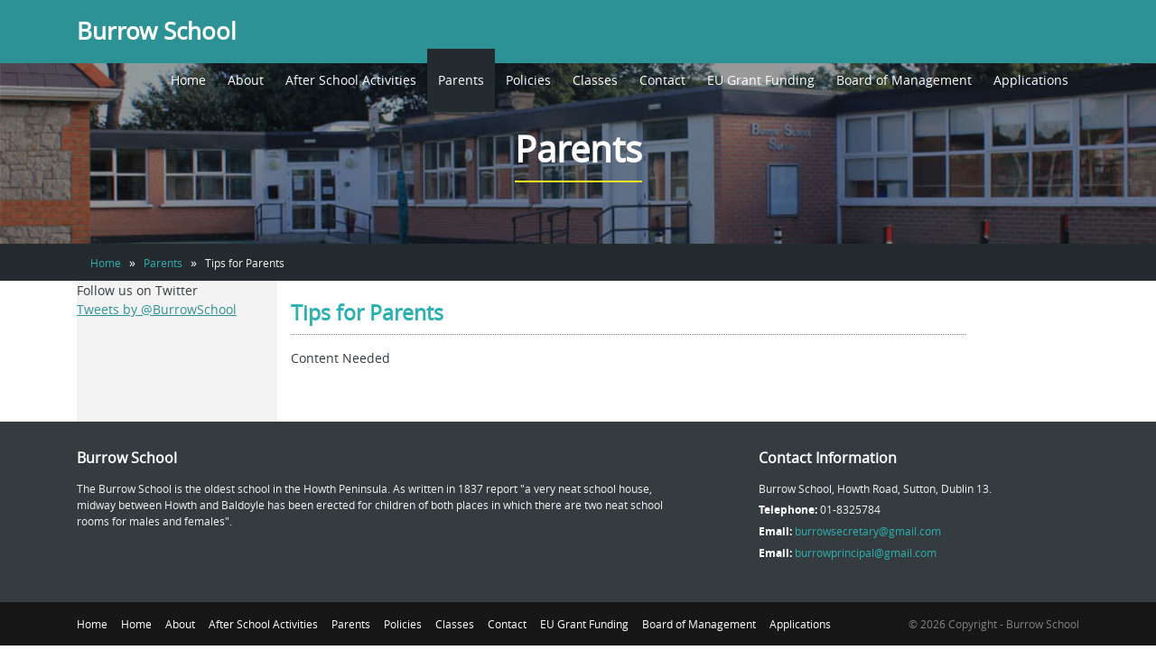

--- FILE ---
content_type: text/html; charset=UTF-8
request_url: http://burrowschool.ie/parents/tips-for-parents/
body_size: 5840
content:
<!doctype html>
<html lang="en-US" class="no-js">
    <head>
        <meta charset="utf-8">
        <meta http-equiv="X-UA-Compatible" content="IE=edge,chrome=1">
        
        
        <meta name="viewport" content="width=device-width, initial-scale=1">

		<link href="//www.google-analytics.com" rel="dns-prefetch">
        <link href="http://burrowschool.ie/wp-content/themes/burrow/favicon.ico" rel="shortcut icon">
        <link href="http://burrowschool.ie/wp-content/themes/burrow/apple-touch-icon.png" rel="apple-touch-icon-precomposed">
        <link rel="stylesheet" href="http://burrowschool.ie/wp-content/themes/burrow/assets/css/main.css">
        <meta name='robots' content='index, follow, max-image-preview:large, max-snippet:-1, max-video-preview:-1' />

	<!-- This site is optimized with the Yoast SEO plugin v21.9.1 - https://yoast.com/wordpress/plugins/seo/ -->
	<title>Tips for Parents - Burrow School</title>
	<link rel="canonical" href="https://burrowschool.ie/parents/tips-for-parents/" />
	<meta property="og:locale" content="en_US" />
	<meta property="og:type" content="article" />
	<meta property="og:title" content="Tips for Parents - Burrow School" />
	<meta property="og:description" content="Content Needed" />
	<meta property="og:url" content="https://burrowschool.ie/parents/tips-for-parents/" />
	<meta property="og:site_name" content="Burrow School" />
	<meta property="article:modified_time" content="2015-10-03T10:58:36+00:00" />
	<meta name="twitter:card" content="summary_large_image" />
	<script type="application/ld+json" class="yoast-schema-graph">{"@context":"https://schema.org","@graph":[{"@type":"WebPage","@id":"https://burrowschool.ie/parents/tips-for-parents/","url":"https://burrowschool.ie/parents/tips-for-parents/","name":"Tips for Parents - Burrow School","isPartOf":{"@id":"https://burrowschool.ie/#website"},"datePublished":"2015-10-03T10:57:35+00:00","dateModified":"2015-10-03T10:58:36+00:00","breadcrumb":{"@id":"https://burrowschool.ie/parents/tips-for-parents/#breadcrumb"},"inLanguage":"en-US","potentialAction":[{"@type":"ReadAction","target":["https://burrowschool.ie/parents/tips-for-parents/"]}]},{"@type":"BreadcrumbList","@id":"https://burrowschool.ie/parents/tips-for-parents/#breadcrumb","itemListElement":[{"@type":"ListItem","position":1,"name":"Home","item":"https://burrowschool.ie/"},{"@type":"ListItem","position":2,"name":"Parents","item":"https://burrowschool.ie/parents/"},{"@type":"ListItem","position":3,"name":"Tips for Parents"}]},{"@type":"WebSite","@id":"https://burrowschool.ie/#website","url":"https://burrowschool.ie/","name":"Burrow School","description":"Just another WordPress site","potentialAction":[{"@type":"SearchAction","target":{"@type":"EntryPoint","urlTemplate":"https://burrowschool.ie/?s={search_term_string}"},"query-input":"required name=search_term_string"}],"inLanguage":"en-US"}]}</script>
	<!-- / Yoast SEO plugin. -->


<link rel='dns-prefetch' href='//ajax.googleapis.com' />
<link rel='stylesheet' id='wp-block-library-css' href='http://burrowschool.ie/wp-includes/css/dist/block-library/style.min.css?ver=6.4.7' type='text/css' media='all' />
<style id='classic-theme-styles-inline-css' type='text/css'>
/*! This file is auto-generated */
.wp-block-button__link{color:#fff;background-color:#32373c;border-radius:9999px;box-shadow:none;text-decoration:none;padding:calc(.667em + 2px) calc(1.333em + 2px);font-size:1.125em}.wp-block-file__button{background:#32373c;color:#fff;text-decoration:none}
</style>
<style id='global-styles-inline-css' type='text/css'>
body{--wp--preset--color--black: #000000;--wp--preset--color--cyan-bluish-gray: #abb8c3;--wp--preset--color--white: #ffffff;--wp--preset--color--pale-pink: #f78da7;--wp--preset--color--vivid-red: #cf2e2e;--wp--preset--color--luminous-vivid-orange: #ff6900;--wp--preset--color--luminous-vivid-amber: #fcb900;--wp--preset--color--light-green-cyan: #7bdcb5;--wp--preset--color--vivid-green-cyan: #00d084;--wp--preset--color--pale-cyan-blue: #8ed1fc;--wp--preset--color--vivid-cyan-blue: #0693e3;--wp--preset--color--vivid-purple: #9b51e0;--wp--preset--gradient--vivid-cyan-blue-to-vivid-purple: linear-gradient(135deg,rgba(6,147,227,1) 0%,rgb(155,81,224) 100%);--wp--preset--gradient--light-green-cyan-to-vivid-green-cyan: linear-gradient(135deg,rgb(122,220,180) 0%,rgb(0,208,130) 100%);--wp--preset--gradient--luminous-vivid-amber-to-luminous-vivid-orange: linear-gradient(135deg,rgba(252,185,0,1) 0%,rgba(255,105,0,1) 100%);--wp--preset--gradient--luminous-vivid-orange-to-vivid-red: linear-gradient(135deg,rgba(255,105,0,1) 0%,rgb(207,46,46) 100%);--wp--preset--gradient--very-light-gray-to-cyan-bluish-gray: linear-gradient(135deg,rgb(238,238,238) 0%,rgb(169,184,195) 100%);--wp--preset--gradient--cool-to-warm-spectrum: linear-gradient(135deg,rgb(74,234,220) 0%,rgb(151,120,209) 20%,rgb(207,42,186) 40%,rgb(238,44,130) 60%,rgb(251,105,98) 80%,rgb(254,248,76) 100%);--wp--preset--gradient--blush-light-purple: linear-gradient(135deg,rgb(255,206,236) 0%,rgb(152,150,240) 100%);--wp--preset--gradient--blush-bordeaux: linear-gradient(135deg,rgb(254,205,165) 0%,rgb(254,45,45) 50%,rgb(107,0,62) 100%);--wp--preset--gradient--luminous-dusk: linear-gradient(135deg,rgb(255,203,112) 0%,rgb(199,81,192) 50%,rgb(65,88,208) 100%);--wp--preset--gradient--pale-ocean: linear-gradient(135deg,rgb(255,245,203) 0%,rgb(182,227,212) 50%,rgb(51,167,181) 100%);--wp--preset--gradient--electric-grass: linear-gradient(135deg,rgb(202,248,128) 0%,rgb(113,206,126) 100%);--wp--preset--gradient--midnight: linear-gradient(135deg,rgb(2,3,129) 0%,rgb(40,116,252) 100%);--wp--preset--font-size--small: 13px;--wp--preset--font-size--medium: 20px;--wp--preset--font-size--large: 36px;--wp--preset--font-size--x-large: 42px;--wp--preset--spacing--20: 0.44rem;--wp--preset--spacing--30: 0.67rem;--wp--preset--spacing--40: 1rem;--wp--preset--spacing--50: 1.5rem;--wp--preset--spacing--60: 2.25rem;--wp--preset--spacing--70: 3.38rem;--wp--preset--spacing--80: 5.06rem;--wp--preset--shadow--natural: 6px 6px 9px rgba(0, 0, 0, 0.2);--wp--preset--shadow--deep: 12px 12px 50px rgba(0, 0, 0, 0.4);--wp--preset--shadow--sharp: 6px 6px 0px rgba(0, 0, 0, 0.2);--wp--preset--shadow--outlined: 6px 6px 0px -3px rgba(255, 255, 255, 1), 6px 6px rgba(0, 0, 0, 1);--wp--preset--shadow--crisp: 6px 6px 0px rgba(0, 0, 0, 1);}:where(.is-layout-flex){gap: 0.5em;}:where(.is-layout-grid){gap: 0.5em;}body .is-layout-flow > .alignleft{float: left;margin-inline-start: 0;margin-inline-end: 2em;}body .is-layout-flow > .alignright{float: right;margin-inline-start: 2em;margin-inline-end: 0;}body .is-layout-flow > .aligncenter{margin-left: auto !important;margin-right: auto !important;}body .is-layout-constrained > .alignleft{float: left;margin-inline-start: 0;margin-inline-end: 2em;}body .is-layout-constrained > .alignright{float: right;margin-inline-start: 2em;margin-inline-end: 0;}body .is-layout-constrained > .aligncenter{margin-left: auto !important;margin-right: auto !important;}body .is-layout-constrained > :where(:not(.alignleft):not(.alignright):not(.alignfull)){max-width: var(--wp--style--global--content-size);margin-left: auto !important;margin-right: auto !important;}body .is-layout-constrained > .alignwide{max-width: var(--wp--style--global--wide-size);}body .is-layout-flex{display: flex;}body .is-layout-flex{flex-wrap: wrap;align-items: center;}body .is-layout-flex > *{margin: 0;}body .is-layout-grid{display: grid;}body .is-layout-grid > *{margin: 0;}:where(.wp-block-columns.is-layout-flex){gap: 2em;}:where(.wp-block-columns.is-layout-grid){gap: 2em;}:where(.wp-block-post-template.is-layout-flex){gap: 1.25em;}:where(.wp-block-post-template.is-layout-grid){gap: 1.25em;}.has-black-color{color: var(--wp--preset--color--black) !important;}.has-cyan-bluish-gray-color{color: var(--wp--preset--color--cyan-bluish-gray) !important;}.has-white-color{color: var(--wp--preset--color--white) !important;}.has-pale-pink-color{color: var(--wp--preset--color--pale-pink) !important;}.has-vivid-red-color{color: var(--wp--preset--color--vivid-red) !important;}.has-luminous-vivid-orange-color{color: var(--wp--preset--color--luminous-vivid-orange) !important;}.has-luminous-vivid-amber-color{color: var(--wp--preset--color--luminous-vivid-amber) !important;}.has-light-green-cyan-color{color: var(--wp--preset--color--light-green-cyan) !important;}.has-vivid-green-cyan-color{color: var(--wp--preset--color--vivid-green-cyan) !important;}.has-pale-cyan-blue-color{color: var(--wp--preset--color--pale-cyan-blue) !important;}.has-vivid-cyan-blue-color{color: var(--wp--preset--color--vivid-cyan-blue) !important;}.has-vivid-purple-color{color: var(--wp--preset--color--vivid-purple) !important;}.has-black-background-color{background-color: var(--wp--preset--color--black) !important;}.has-cyan-bluish-gray-background-color{background-color: var(--wp--preset--color--cyan-bluish-gray) !important;}.has-white-background-color{background-color: var(--wp--preset--color--white) !important;}.has-pale-pink-background-color{background-color: var(--wp--preset--color--pale-pink) !important;}.has-vivid-red-background-color{background-color: var(--wp--preset--color--vivid-red) !important;}.has-luminous-vivid-orange-background-color{background-color: var(--wp--preset--color--luminous-vivid-orange) !important;}.has-luminous-vivid-amber-background-color{background-color: var(--wp--preset--color--luminous-vivid-amber) !important;}.has-light-green-cyan-background-color{background-color: var(--wp--preset--color--light-green-cyan) !important;}.has-vivid-green-cyan-background-color{background-color: var(--wp--preset--color--vivid-green-cyan) !important;}.has-pale-cyan-blue-background-color{background-color: var(--wp--preset--color--pale-cyan-blue) !important;}.has-vivid-cyan-blue-background-color{background-color: var(--wp--preset--color--vivid-cyan-blue) !important;}.has-vivid-purple-background-color{background-color: var(--wp--preset--color--vivid-purple) !important;}.has-black-border-color{border-color: var(--wp--preset--color--black) !important;}.has-cyan-bluish-gray-border-color{border-color: var(--wp--preset--color--cyan-bluish-gray) !important;}.has-white-border-color{border-color: var(--wp--preset--color--white) !important;}.has-pale-pink-border-color{border-color: var(--wp--preset--color--pale-pink) !important;}.has-vivid-red-border-color{border-color: var(--wp--preset--color--vivid-red) !important;}.has-luminous-vivid-orange-border-color{border-color: var(--wp--preset--color--luminous-vivid-orange) !important;}.has-luminous-vivid-amber-border-color{border-color: var(--wp--preset--color--luminous-vivid-amber) !important;}.has-light-green-cyan-border-color{border-color: var(--wp--preset--color--light-green-cyan) !important;}.has-vivid-green-cyan-border-color{border-color: var(--wp--preset--color--vivid-green-cyan) !important;}.has-pale-cyan-blue-border-color{border-color: var(--wp--preset--color--pale-cyan-blue) !important;}.has-vivid-cyan-blue-border-color{border-color: var(--wp--preset--color--vivid-cyan-blue) !important;}.has-vivid-purple-border-color{border-color: var(--wp--preset--color--vivid-purple) !important;}.has-vivid-cyan-blue-to-vivid-purple-gradient-background{background: var(--wp--preset--gradient--vivid-cyan-blue-to-vivid-purple) !important;}.has-light-green-cyan-to-vivid-green-cyan-gradient-background{background: var(--wp--preset--gradient--light-green-cyan-to-vivid-green-cyan) !important;}.has-luminous-vivid-amber-to-luminous-vivid-orange-gradient-background{background: var(--wp--preset--gradient--luminous-vivid-amber-to-luminous-vivid-orange) !important;}.has-luminous-vivid-orange-to-vivid-red-gradient-background{background: var(--wp--preset--gradient--luminous-vivid-orange-to-vivid-red) !important;}.has-very-light-gray-to-cyan-bluish-gray-gradient-background{background: var(--wp--preset--gradient--very-light-gray-to-cyan-bluish-gray) !important;}.has-cool-to-warm-spectrum-gradient-background{background: var(--wp--preset--gradient--cool-to-warm-spectrum) !important;}.has-blush-light-purple-gradient-background{background: var(--wp--preset--gradient--blush-light-purple) !important;}.has-blush-bordeaux-gradient-background{background: var(--wp--preset--gradient--blush-bordeaux) !important;}.has-luminous-dusk-gradient-background{background: var(--wp--preset--gradient--luminous-dusk) !important;}.has-pale-ocean-gradient-background{background: var(--wp--preset--gradient--pale-ocean) !important;}.has-electric-grass-gradient-background{background: var(--wp--preset--gradient--electric-grass) !important;}.has-midnight-gradient-background{background: var(--wp--preset--gradient--midnight) !important;}.has-small-font-size{font-size: var(--wp--preset--font-size--small) !important;}.has-medium-font-size{font-size: var(--wp--preset--font-size--medium) !important;}.has-large-font-size{font-size: var(--wp--preset--font-size--large) !important;}.has-x-large-font-size{font-size: var(--wp--preset--font-size--x-large) !important;}
.wp-block-navigation a:where(:not(.wp-element-button)){color: inherit;}
:where(.wp-block-post-template.is-layout-flex){gap: 1.25em;}:where(.wp-block-post-template.is-layout-grid){gap: 1.25em;}
:where(.wp-block-columns.is-layout-flex){gap: 2em;}:where(.wp-block-columns.is-layout-grid){gap: 2em;}
.wp-block-pullquote{font-size: 1.5em;line-height: 1.6;}
</style>
<link rel='stylesheet' id='contact-form-7-css' href='http://burrowschool.ie/wp-content/plugins/contact-form-7/includes/css/styles.css?ver=4.3' type='text/css' media='all' />
<script type="text/javascript" src="http://ajax.googleapis.com/ajax/libs/jquery/1.11.2/jquery.min.js" id="jquery-js"></script>
<script type="text/javascript" src="http://burrowschool.ie/wp-content/themes/burrow/assets/js/min/main-min.js?ver=6.4.7" id="main-min.js-js"></script>
<link rel="https://api.w.org/" href="https://burrowschool.ie/wp-json/" /><link rel="alternate" type="application/json" href="https://burrowschool.ie/wp-json/wp/v2/pages/92" /><link rel="alternate" type="application/json+oembed" href="https://burrowschool.ie/wp-json/oembed/1.0/embed?url=https%3A%2F%2Fburrowschool.ie%2Fparents%2Ftips-for-parents%2F" />
<link rel="alternate" type="text/xml+oembed" href="https://burrowschool.ie/wp-json/oembed/1.0/embed?url=https%3A%2F%2Fburrowschool.ie%2Fparents%2Ftips-for-parents%2F&#038;format=xml" />
<link rel="icon" href="https://burrowschool.ie/wp-content/uploads/2024/02/Burrow-School-SUTTON_Outline-150x150.png" sizes="32x32" />
<link rel="icon" href="https://burrowschool.ie/wp-content/uploads/2024/02/Burrow-School-SUTTON_Outline-300x300.png" sizes="192x192" />
<link rel="apple-touch-icon" href="https://burrowschool.ie/wp-content/uploads/2024/02/Burrow-School-SUTTON_Outline-300x300.png" />
<meta name="msapplication-TileImage" content="https://burrowschool.ie/wp-content/uploads/2024/02/Burrow-School-SUTTON_Outline-300x300.png" />
        
       
       
    </head>
    <body class="page-template-default page page-id-92 page-child parent-pageid-42 do-etfw">

        <div class="wrapper">

            <header class="header"> 
        
   <div class="header-wrapper">
      <a href="https://burrowschool.ie" class="logo">Burrow School</a>
      <nav id="main-menu" role="navigation">
      <ul><li id="menu-item-1165" class="menu-item menu-item-type-custom menu-item-object-custom menu-item-1165"><a href="http://burrowschool.ie/">Home</a></li>
<li id="menu-item-1166" class="menu-item menu-item-type-post_type menu-item-object-page menu-item-has-children menu-item-1166"><a href="https://burrowschool.ie/about/">About</a>
<ul class="sub-menu">
	<li id="menu-item-1148" class="menu-item menu-item-type-post_type menu-item-object-page menu-item-1148"><a href="https://burrowschool.ie/about/staff/">Staff</a></li>
</ul>
</li>
<li id="menu-item-1135" class="menu-item menu-item-type-post_type menu-item-object-page menu-item-1135"><a href="https://burrowschool.ie/afterschoolactivities/">After School Activities</a></li>
<li id="menu-item-1138" class="menu-item menu-item-type-post_type menu-item-object-page current-page-ancestor current-menu-ancestor current-menu-parent current-page-parent current_page_parent current_page_ancestor menu-item-has-children menu-item-1138"><a href="https://burrowschool.ie/parents/">Parents</a>
<ul class="sub-menu">
	<li id="menu-item-1139" class="menu-item menu-item-type-post_type menu-item-object-page menu-item-1139"><a href="https://burrowschool.ie/parents/educational-apps-and-websites/">Educational apps &#038; websites</a></li>
	<li id="menu-item-1140" class="menu-item menu-item-type-post_type menu-item-object-page current-menu-item page_item page-item-92 current_page_item menu-item-1140"><a href="https://burrowschool.ie/parents/tips-for-parents/" aria-current="page">Tips for Parents</a></li>
	<li id="menu-item-1141" class="menu-item menu-item-type-post_type menu-item-object-page menu-item-1141"><a href="https://burrowschool.ie/parents/parents-association/">Parent&#8217;s Association</a></li>
	<li id="menu-item-1142" class="menu-item menu-item-type-post_type menu-item-object-page menu-item-1142"><a href="https://burrowschool.ie/parents/calendar/">Calendar 2025/2026</a></li>
	<li id="menu-item-1143" class="menu-item menu-item-type-post_type menu-item-object-page menu-item-1143"><a href="https://burrowschool.ie/parents/forms/">Forms</a></li>
</ul>
</li>
<li id="menu-item-1137" class="menu-item menu-item-type-post_type menu-item-object-page menu-item-1137"><a href="https://burrowschool.ie/policies/">Policies</a></li>
<li id="menu-item-1176" class="menu-item menu-item-type-post_type menu-item-object-page menu-item-has-children menu-item-1176"><a href="https://burrowschool.ie/classes/">Classes</a>
<ul class="sub-menu">
	<li id="menu-item-1177" class="menu-item menu-item-type-post_type menu-item-object-page menu-item-has-children menu-item-1177"><a href="https://burrowschool.ie/sixth-class/">Sixth Class</a>
	<ul class="sub-menu">
		<li id="menu-item-1178" class="menu-item menu-item-type-post_type menu-item-object-page menu-item-1178"><a href="https://burrowschool.ie/?page_id=195">Book List</a></li>
	</ul>
</li>
	<li id="menu-item-1179" class="menu-item menu-item-type-post_type menu-item-object-page menu-item-has-children menu-item-1179"><a href="https://burrowschool.ie/classes/fifth-class/">Fifth Class</a>
	<ul class="sub-menu">
		<li id="menu-item-1180" class="menu-item menu-item-type-post_type menu-item-object-page menu-item-1180"><a href="https://burrowschool.ie/?page_id=191">Book List</a></li>
	</ul>
</li>
	<li id="menu-item-1181" class="menu-item menu-item-type-post_type menu-item-object-page menu-item-has-children menu-item-1181"><a href="https://burrowschool.ie/fourth-class/">Fourth Class</a>
	<ul class="sub-menu">
		<li id="menu-item-1182" class="menu-item menu-item-type-post_type menu-item-object-page menu-item-1182"><a href="https://burrowschool.ie/?page_id=187">Book List</a></li>
	</ul>
</li>
	<li id="menu-item-1183" class="menu-item menu-item-type-post_type menu-item-object-page menu-item-has-children menu-item-1183"><a href="https://burrowschool.ie/third-class/">Third Class</a>
	<ul class="sub-menu">
		<li id="menu-item-1184" class="menu-item menu-item-type-post_type menu-item-object-page menu-item-1184"><a href="https://burrowschool.ie/?page_id=181">Book List</a></li>
	</ul>
</li>
	<li id="menu-item-1185" class="menu-item menu-item-type-post_type menu-item-object-page menu-item-has-children menu-item-1185"><a href="https://burrowschool.ie/second-class/">Second Class</a>
	<ul class="sub-menu">
		<li id="menu-item-1186" class="menu-item menu-item-type-post_type menu-item-object-page menu-item-1186"><a href="https://burrowschool.ie/?page_id=178">Book List</a></li>
	</ul>
</li>
	<li id="menu-item-1187" class="menu-item menu-item-type-post_type menu-item-object-page menu-item-has-children menu-item-1187"><a href="https://burrowschool.ie/first-class/">First Class</a>
	<ul class="sub-menu">
		<li id="menu-item-1188" class="menu-item menu-item-type-post_type menu-item-object-page menu-item-1188"><a href="https://burrowschool.ie/?page_id=171">Book List</a></li>
	</ul>
</li>
	<li id="menu-item-1189" class="menu-item menu-item-type-post_type menu-item-object-page menu-item-has-children menu-item-1189"><a href="https://burrowschool.ie/senior-infants/">Senior Infants</a>
	<ul class="sub-menu">
		<li id="menu-item-1190" class="menu-item menu-item-type-post_type menu-item-object-page menu-item-1190"><a href="https://burrowschool.ie/?page_id=167">Book List</a></li>
	</ul>
</li>
	<li id="menu-item-1191" class="menu-item menu-item-type-post_type menu-item-object-page menu-item-has-children menu-item-1191"><a href="https://burrowschool.ie/junior-infants/">Junior Infants</a>
	<ul class="sub-menu">
		<li id="menu-item-1192" class="menu-item menu-item-type-post_type menu-item-object-page menu-item-1192"><a href="https://burrowschool.ie/?page_id=160">Book List</a></li>
	</ul>
</li>
</ul>
</li>
<li id="menu-item-1175" class="menu-item menu-item-type-post_type menu-item-object-page menu-item-1175"><a href="https://burrowschool.ie/contact/">Contact</a></li>
<li id="menu-item-4273" class="menu-item menu-item-type-post_type menu-item-object-page menu-item-4273"><a href="https://burrowschool.ie/eu-grant-funding/">EU Grant Funding</a></li>
<li id="menu-item-1302" class="menu-item menu-item-type-post_type menu-item-object-page menu-item-1302"><a href="https://burrowschool.ie/the-board-of-management/">Board of Management</a></li>
<li id="menu-item-2492" class="menu-item menu-item-type-post_type menu-item-object-page menu-item-2492"><a href="https://burrowschool.ie/applications/">Applications</a></li>
</ul>      
      </nav>
      <a href="" class="menu-btn">MENU</a>
   </div>
    
</header>
<header class="page-header-school">
	<h1 class="page-header-title">Parents</h1>
</header>

<div class="breadcrumbs"><div class="wrapper"><span><span><a href="https://burrowschool.ie/">Home</a></span> <span class="breadcrumb-arrow">»</span> <span><a href="https://burrowschool.ie/parents/">Parents</a></span> <span class="breadcrumb-arrow">»</span> <span class="breadcrumb_last" aria-current="page">Tips for Parents</span></span></div></div>
<section class="main-content-wrapper">
	<article class="main-content equalize">
		<h2 class="main-content-title">Tips for Parents</h2>
		<!-- <table class="data responsive">
	        <tr>
	            <th>Entry Header 1</th>
	            <th>Entry Header 2</th>
	            <th>Entry Header 3</th>
	            <th>Entry Header 4</th>
	        </tr>
	        <tr>
	            <td>Entry First Line 1</td>
	            <td>Entry First Line 2</td>
	            <td>Entry First Line 3</td>
	            <td>Entry First Line 4</td>
	        </tr>
	        <tr>
	            <td>Entry Line 1</td>
	            <td>Entry Line 2</td>
	            <td>Entry Line 3</td>
	            <td>Entry Line 4</td>
	        </tr>
	        <tr>
	            <td>Entry Last Line 1</td>
	            <td>Entry Last Line 2</td>
	            <td>Entry Last Line 3</td>
	            <td>Entry Last Line 4</td>
	        </tr>
	    </table> -->
		<p>Content Needed</p>
	</article>
	<aside class="sidebar equalize">

					Follow us on Twitter		
		<a class="twitter-timeline" data-height="400" data-tweet-limit="5" data-theme="light" data-link-color="#3b94d9" data-border-color="#f5f5f5" href="https://twitter.com/BurrowSchool">Tweets by @BurrowSchool</a>

</aside></section>



			<footer class="footer" role="contentinfo">

				<div class="footer-wrapper">

					<div class="footer-info">
						<h4>Burrow School</h4>
						<p>The Burrow School is the oldest school in the Howth Peninsula.  As written in 1837 report "a very neat school house, midway between Howth and Baldoyle has been erected for children of both places in which there are two neat school rooms for males and females".</p>
					</div>
					
					<div class="footer-contact">
						<h4>Contact Information</h4> 
						<p>Burrow School, Howth Road, Sutton, Dublin 13.</p>
						<p><span class="footer-title">Telephone:</span> 01-8325784</p>
						<p><span class="footer-title">Email:</span>  <a href="&#98;&#117;rrow&#115;ecr&#101;t&#97;r&#121;&#64;&#103;&#109;ai&#108;&#46;&#99;om">b&#117;rrows&#101;&#99;r&#101;t&#97;&#114;&#121;&#64;&#103;m&#97;i&#108;&#46;&#99;o&#109;</a></p>
						<p><span class="footer-title">Email:</span>  <a href="bu&#114;ro&#119;prin&#99;ip&#97;&#108;&#64;gm&#97;il&#46;&#99;o&#109;">&#98;ur&#114;ow&#112;r&#105;&#110;&#99;&#105;pa&#108;&#64;&#103;&#109;&#97;il&#46;c&#111;m</a></p>
					</div>


					
				</div>
				<div class="footer-btm">
					<div class="footer-btm-wrapper">
						<ul class="footer-menu">
							<li><a href="https://burrowschool.ie">Home</a></li>
							<li class="menu-item menu-item-type-custom menu-item-object-custom menu-item-1165"><a href="http://burrowschool.ie/">Home</a></li>
<li class="menu-item menu-item-type-post_type menu-item-object-page menu-item-has-children menu-item-1166"><a href="https://burrowschool.ie/about/">About</a>
<ul class="sub-menu">
	<li class="menu-item menu-item-type-post_type menu-item-object-page menu-item-1148"><a href="https://burrowschool.ie/about/staff/">Staff</a></li>
</ul>
</li>
<li class="menu-item menu-item-type-post_type menu-item-object-page menu-item-1135"><a href="https://burrowschool.ie/afterschoolactivities/">After School Activities</a></li>
<li class="menu-item menu-item-type-post_type menu-item-object-page current-page-ancestor current-menu-ancestor current-menu-parent current-page-parent current_page_parent current_page_ancestor menu-item-has-children menu-item-1138"><a href="https://burrowschool.ie/parents/">Parents</a>
<ul class="sub-menu">
	<li class="menu-item menu-item-type-post_type menu-item-object-page menu-item-1139"><a href="https://burrowschool.ie/parents/educational-apps-and-websites/">Educational apps &#038; websites</a></li>
	<li class="menu-item menu-item-type-post_type menu-item-object-page current-menu-item page_item page-item-92 current_page_item menu-item-1140"><a href="https://burrowschool.ie/parents/tips-for-parents/" aria-current="page">Tips for Parents</a></li>
	<li class="menu-item menu-item-type-post_type menu-item-object-page menu-item-1141"><a href="https://burrowschool.ie/parents/parents-association/">Parent&#8217;s Association</a></li>
	<li class="menu-item menu-item-type-post_type menu-item-object-page menu-item-1142"><a href="https://burrowschool.ie/parents/calendar/">Calendar 2025/2026</a></li>
	<li class="menu-item menu-item-type-post_type menu-item-object-page menu-item-1143"><a href="https://burrowschool.ie/parents/forms/">Forms</a></li>
</ul>
</li>
<li class="menu-item menu-item-type-post_type menu-item-object-page menu-item-1137"><a href="https://burrowschool.ie/policies/">Policies</a></li>
<li class="menu-item menu-item-type-post_type menu-item-object-page menu-item-has-children menu-item-1176"><a href="https://burrowschool.ie/classes/">Classes</a>
<ul class="sub-menu">
	<li class="menu-item menu-item-type-post_type menu-item-object-page menu-item-has-children menu-item-1177"><a href="https://burrowschool.ie/sixth-class/">Sixth Class</a>
	<ul class="sub-menu">
		<li class="menu-item menu-item-type-post_type menu-item-object-page menu-item-1178"><a href="https://burrowschool.ie/?page_id=195">Book List</a></li>
	</ul>
</li>
	<li class="menu-item menu-item-type-post_type menu-item-object-page menu-item-has-children menu-item-1179"><a href="https://burrowschool.ie/classes/fifth-class/">Fifth Class</a>
	<ul class="sub-menu">
		<li class="menu-item menu-item-type-post_type menu-item-object-page menu-item-1180"><a href="https://burrowschool.ie/?page_id=191">Book List</a></li>
	</ul>
</li>
	<li class="menu-item menu-item-type-post_type menu-item-object-page menu-item-has-children menu-item-1181"><a href="https://burrowschool.ie/fourth-class/">Fourth Class</a>
	<ul class="sub-menu">
		<li class="menu-item menu-item-type-post_type menu-item-object-page menu-item-1182"><a href="https://burrowschool.ie/?page_id=187">Book List</a></li>
	</ul>
</li>
	<li class="menu-item menu-item-type-post_type menu-item-object-page menu-item-has-children menu-item-1183"><a href="https://burrowschool.ie/third-class/">Third Class</a>
	<ul class="sub-menu">
		<li class="menu-item menu-item-type-post_type menu-item-object-page menu-item-1184"><a href="https://burrowschool.ie/?page_id=181">Book List</a></li>
	</ul>
</li>
	<li class="menu-item menu-item-type-post_type menu-item-object-page menu-item-has-children menu-item-1185"><a href="https://burrowschool.ie/second-class/">Second Class</a>
	<ul class="sub-menu">
		<li class="menu-item menu-item-type-post_type menu-item-object-page menu-item-1186"><a href="https://burrowschool.ie/?page_id=178">Book List</a></li>
	</ul>
</li>
	<li class="menu-item menu-item-type-post_type menu-item-object-page menu-item-has-children menu-item-1187"><a href="https://burrowschool.ie/first-class/">First Class</a>
	<ul class="sub-menu">
		<li class="menu-item menu-item-type-post_type menu-item-object-page menu-item-1188"><a href="https://burrowschool.ie/?page_id=171">Book List</a></li>
	</ul>
</li>
	<li class="menu-item menu-item-type-post_type menu-item-object-page menu-item-has-children menu-item-1189"><a href="https://burrowschool.ie/senior-infants/">Senior Infants</a>
	<ul class="sub-menu">
		<li class="menu-item menu-item-type-post_type menu-item-object-page menu-item-1190"><a href="https://burrowschool.ie/?page_id=167">Book List</a></li>
	</ul>
</li>
	<li class="menu-item menu-item-type-post_type menu-item-object-page menu-item-has-children menu-item-1191"><a href="https://burrowschool.ie/junior-infants/">Junior Infants</a>
	<ul class="sub-menu">
		<li class="menu-item menu-item-type-post_type menu-item-object-page menu-item-1192"><a href="https://burrowschool.ie/?page_id=160">Book List</a></li>
	</ul>
</li>
</ul>
</li>
<li class="menu-item menu-item-type-post_type menu-item-object-page menu-item-1175"><a href="https://burrowschool.ie/contact/">Contact</a></li>
<li class="menu-item menu-item-type-post_type menu-item-object-page menu-item-4273"><a href="https://burrowschool.ie/eu-grant-funding/">EU Grant Funding</a></li>
<li class="menu-item menu-item-type-post_type menu-item-object-page menu-item-1302"><a href="https://burrowschool.ie/the-board-of-management/">Board of Management</a></li>
<li class="menu-item menu-item-type-post_type menu-item-object-page menu-item-2492"><a href="https://burrowschool.ie/applications/">Applications</a></li>
      
						</ul>
						<span class="footer-copyright">&copy; 2026 Copyright - Burrow School</span>
					</div>
				</div>


			</footer>

		</div>
		<!-- /wrapper -->

		<!-- ============= OUTDATED BROWSER ============= -->
        <div id="outdated"></div>

		<script type="text/javascript" src="http://burrowschool.ie/wp-content/plugins/contact-form-7/includes/js/jquery.form.min.js?ver=3.51.0-2014.06.20" id="jquery-form-js"></script>
<script type="text/javascript" id="contact-form-7-js-extra">
/* <![CDATA[ */
var _wpcf7 = {"loaderUrl":"http:\/\/burrowschool.ie\/wp-content\/plugins\/contact-form-7\/images\/ajax-loader.gif","sending":"Sending ..."};
/* ]]> */
</script>
<script type="text/javascript" src="http://burrowschool.ie/wp-content/plugins/contact-form-7/includes/js/scripts.js?ver=4.3" id="contact-form-7-js"></script>
<script type="text/javascript" src="http://burrowschool.ie/wp-content/plugins/easy-twitter-feed-widget/js/twitter-widgets.js?ver=1.0" id="do-etfw-twitter-widgets-js"></script>

		<!-- Google Analytics: change UA-XXXXX-X to be your site's ID. -->
        <script>
            (function(b,o,i,l,e,r){b.GoogleAnalyticsObject=l;b[l]||(b[l]=
            function(){(b[l].q=b[l].q||[]).push(arguments)});b[l].l=+new Date;
            e=o.createElement(i);r=o.getElementsByTagName(i)[0];
            e.src='//www.google-analytics.com/analytics.js';
            r.parentNode.insertBefore(e,r)}(window,document,'script','ga'));
            ga('create','UA-XXXXX-X','auto');ga('send','pageview');
        </script>
    </body>
</html>


--- FILE ---
content_type: text/css
request_url: http://burrowschool.ie/wp-content/themes/burrow/assets/css/main.css
body_size: 8084
content:
/*! normalize.css v3.0.2 | MIT License | git.io/normalize */html{font-family:sans-serif;-ms-text-size-adjust:100%;-webkit-text-size-adjust:100%}body{margin:0}article,aside,details,figcaption,figure,footer,header,hgroup,main,menu,nav,section,summary{display:block}audio,canvas,progress,video{display:inline-block;vertical-align:baseline}audio:not([controls]){display:none;height:0}[hidden],template{display:none}a{background-color:transparent}a:active,a:hover{outline:0}abbr[title]{border-bottom:1px dotted}b,strong{font-weight:bold}dfn{font-style:italic}h1{font-size:2em;margin:0.67em 0}mark{background:#ff0;color:#000}small{font-size:80%}sub,sup{font-size:75%;line-height:0;position:relative;vertical-align:baseline}sup{top:-0.5em}sub{bottom:-0.25em}img{border:0}svg:not(:root){overflow:hidden}figure{margin:1em 40px}hr{box-sizing:content-box;height:0}pre{overflow:auto}code,kbd,pre,samp{font-family:monospace, monospace;font-size:1em}button,input,optgroup,select,textarea{color:inherit;font:inherit;margin:0}button{overflow:visible}button,select{text-transform:none}button,html input[type="button"],input[type="reset"],input[type="submit"]{-webkit-appearance:button;cursor:pointer}button[disabled],html input[disabled]{cursor:default}button::-moz-focus-inner,input::-moz-focus-inner{border:0;padding:0}input{line-height:normal}input[type="checkbox"],input[type="radio"]{box-sizing:border-box;padding:0}input[type="number"]::-webkit-inner-spin-button,input[type="number"]::-webkit-outer-spin-button{height:auto}input[type="search"]{-webkit-appearance:textfield;box-sizing:content-box}input[type="search"]::-webkit-search-cancel-button,input[type="search"]::-webkit-search-decoration{-webkit-appearance:none}fieldset{border:1px solid #c0c0c0;margin:0 2px;padding:0.35em 0.625em 0.75em}legend{border:0;padding:0}textarea{overflow:auto}optgroup{font-weight:bold}table{border-collapse:collapse;border-spacing:0}td,th{padding:0}html{box-sizing:border-box}*,*:before,*:after{box-sizing:inherit}::-moz-selection{background:#b3d4fc;text-shadow:none}::selection{background:#2c9295;text-shadow:none}audio,canvas,iframe,img,svg,video{vertical-align:middle}.browserupgrade{margin:0.2em 0;background:#ccc;color:#000;padding:0.2em 0}img,picture{margin:0;max-width:100%}img{vertical-align:middle;border:0;-ms-interpolation-mode:bicubic;image-rendering:optimizeQuality}@font-face{font-family:open_sansregular;font-style:normal;font-weight:400;src:url("../fonts/opensans-regular-webfont.eot?#iefix") format("embedded-opentype"),url("../fonts/opensans-regular-webfont.woff2") format("woff2"),url("../fonts/opensans-regular-webfont.woff") format("woff"),url("../fonts/opensans-regular-webfont.ttf") format("truetype"),url("../fonts/opensans-regular-webfont.svg#open_sansregular") format("svg")}@font-face{font-family:open_sansbold;font-style:normal;font-weight:700;src:url("../fonts/opensans-bold-webfont.eot?#iefix") format("embedded-opentype"),url("../fonts/opensans-bold-webfont.woff2") format("woff2"),url("../fonts/opensans-bold-webfont.woff") format("woff"),url("../fonts/opensans-bold-webfont.ttf") format("truetype"),url("../fonts/opensans-bold-webfont.svg#open_sansbold") format("svg")}@font-face{font-family:open_sansitalic;font-style:italic;font-weight:700;src:url("../fonts/opensans-italic-webfont.eot?#iefix") format("embedded-opentype"),url("../fonts/opensans-italic-webfont.woff2") format("woff2"),url("../fonts/opensans-italic-webfont.woff") format("woff"),url("../fonts/opensans-italic-webfont.ttf") format("truetype"),url("../fonts/opensans-italic-webfont.svg#open_sansitalic") format("svg")}.open-sans-regular,body,input,label,select,textarea,input[type="color"],input[type="date"],input[type="datetime"],input[type="datetime-local"],input[type="email"],input[type="month"],input[type="number"],input[type="password"],input[type="search"],input[type="tel"],input[type="text"],input[type="time"],input[type="url"],input[type="week"],select[multiple=multiple],.sidebar .menu .sub-menu li a,.sidebar .menu .sub-menu .menu-item .sub-menu a{font-family:"open_sansregular","HelveticaNeue-Light","Helvetica Neue Light","Helvetica Neue",Helvetica,Arial,"Lucida Grande",sans-serif;font-weight:400;font-style:normal}.open-sans-italic,em{font-family:"open_sansitalic","HelveticaNeue-Light","Helvetica Neue Light","Helvetica Neue",Helvetica,Arial,"Lucida Grande",sans-serif;font-weight:400;font-style:italic}.open-sans-bold,strong,p.bold,.btn-standard,.btn-trans-white,.btn-standard-black,.contact-form input[type="submit"],.pagination .page-numbers a,.pagination .page-numbers .current,.footer-title,.sidebar .menu .current-menu-item a,.sidebar .menu .current-page-ancestor a,.sidebar .menu .current-menu-ancestor a,.sidebar .menu .sub-menu .current-menu-item a,.sidebar .menu .sub-menu .current-menu-parent a,.sidebar .menu .sub-menu .menu-item.current-menu-ancestor a,.sidebar .menu .sub-menu .current-cat a,.sidebar .menu .sub-menu .menu-item .sub-menu .current-menu-item a,.map-directions,.gallery-item-title{font-family:"open_sansbold","HelveticaNeue-Light","Helvetica Neue Light","Helvetica Neue",Helvetica,Arial,"Lucida Grande",sans-serif;font-weight:700;font-style:normal}html{font-size:62.5%}body{-webkit-font-feature-settings:"kern","liga","frac","pnum";-moz-font-feature-settings:"kern","liga","frac","pnum";-ms-font-feature-settings:"kern","liga","frac","pnum";font-feature-settings:"kern","liga","frac","pnum";-webkit-font-smoothing:antialiased;background-color:#fff;color:#353c40;font-size:14px;font-size:1.4rem;line-height:1.5}h1,h2,h3,h4,h5,h6{line-height:1.25}h1{font-size:37px;font-size:3.7rem}h2{font-size:23px;font-size:2.3rem}h3{font-size:18px;font-size:1.8rem}h4{font-size:16px;font-size:1.6rem}h5{font-size:16px;font-size:1.6rem}h6{font-size:14px;font-size:1.4rem}p{margin:0 0 0.75rem;margin-bottom:10px}a{color:#2c9295;text-decoration:underline}a:hover{color:#1b585a}a:active,a:focus{color:#1b585a;outline:none}hr{display:block;height:1px;border:none;border-top:1px solid #e8e8e8;margin:25px 0px 20px;padding:0}blockquote{border-left:2px solid #e8e8e8;color:#58636a;margin:1.5rem 0;padding-left:0.75rem}cite{color:#6f7d86;font-style:italic}cite:before{content:"\2014 \00A0"}fieldset{background:#fff;border:1px solid #e8e8e8;margin:0 0 0.75rem 0;padding:1.5rem}input,label,select{display:block;font-size:14px;font-size:1.4rem}label{font-weight:bold;margin-bottom:0.375rem}label.required:after{content:"*"}label abbr{display:none}textarea,input[type="color"],input[type="date"],input[type="datetime"],input[type="datetime-local"],input[type="email"],input[type="month"],input[type="number"],input[type="password"],input[type="search"],input[type="tel"],input[type="text"],input[type="time"],input[type="url"],input[type="week"],textarea,select[multiple=multiple]{-webkit-transition:border-color;transition:border-color;background-color:white;border-radius:3px;border:1px solid #e8e8e8;box-shadow:inset 0 1px 3px rgba(0,0,0,0.06);font-size:14px;font-size:1.4rem;margin-bottom:0.75rem;padding:0.5rem 0.5rem;width:100%}textarea:hover,input[type="color"]:hover,input[type="date"]:hover,input[type="datetime"]:hover,input[type="datetime-local"]:hover,input[type="email"]:hover,input[type="month"]:hover,input[type="number"]:hover,input[type="password"]:hover,input[type="search"]:hover,input[type="tel"]:hover,input[type="text"]:hover,input[type="time"]:hover,input[type="url"]:hover,input[type="week"]:hover,textarea:hover,select[multiple=multiple]:hover{border-color:#cfcfcf}textarea{resize:vertical}input[type="search"]{-webkit-appearance:none;-moz-appearance:none;-ms-appearance:none;-o-appearance:none;appearance:none}input[type="checkbox"],input[type="radio"]{display:inline;margin-right:0.375rem}input[type="file"]{padding-bottom:0.75rem;width:100%}select{margin-bottom:1.5rem;max-width:100%;width:auto}.validation_error{background-color:#c92222;color:white;text-align:center;padding:15px 5px}.validation_message{color:#c92222;margin-bottom:10px}.contact-form input[type="submit"]{border:none;margin:0px auto;width:160px}.contact-form input{margin-bottom:15px}table{-webkit-font-feature-settings:"kern","liga","tnum";-moz-font-feature-settings:"kern","liga","tnum";-ms-font-feature-settings:"kern","liga","tnum";font-feature-settings:"kern","liga","tnum";border-collapse:collapse;margin:0.75rem 0;table-layout:fixed;width:100%}th{border-bottom:1px solid #c2c2c2;font-weight:bold;padding:0.75rem 0;text-align:left}td{border-bottom:1px solid #e8e8e8;padding:0.75rem 0}tr,td,th{vertical-align:middle}table th{font-weight:bold}table td,table th{padding:9px 10px;text-align:left}@media only screen and (max-width: 767px){table.responsive{margin-bottom:0}.pinned{position:absolute;left:0;top:0;background:#fff;width:35%;overflow:hidden;overflow-x:scroll;border-right:1px solid #ccc;border-left:1px solid #ccc}.pinned table{border-right:none;border-left:none;width:100%}.pinned table th,.pinned table td{white-space:nowrap}.pinned td:last-child{border-bottom:0}div.table-wrapper{position:relative;margin-bottom:20px;overflow:hidden;border-right:1px solid #ccc;border-top:1px solid #ccc}div.table-wrapper div.scrollable table{margin-left:35%}div.table-wrapper div.scrollable{overflow:scroll;overflow-y:hidden}table.responsive td,table.responsive th{position:relative;white-space:nowrap;overflow:hidden}table.responsive th:first-child,table.responsive td:first-child,table.responsive td:first-child,table.responsive.pinned td{display:none}}.hidden{display:none !important;visibility:hidden}.visuallyhidden,.contact-form label{border:0;clip:rect(0 0 0 0);height:1px;margin:-1px;overflow:hidden;padding:0;position:absolute;width:1px}.visuallyhidden.focusable:active,.contact-form label.focusable:active,.visuallyhidden.focusable:focus,.contact-form label.focusable:focus{clip:auto;height:auto;margin:0;overflow:visible;position:static;width:auto}.invisible{visibility:hidden}.clearfix:before,.clearfix:after{content:" ";display:table}.clearfix:after{clear:both}@media print{*,*:before,*:after{background:transparent !important;color:#000 !important;box-shadow:none !important;text-shadow:none !important}a,a:visited{text-decoration:underline}a[href]:after{content:" (" attr(href) ")"}abbr[title]:after{content:" (" attr(title) ")"}a[href^="#"]:after,a[href^="javascript:"]:after{content:""}pre,blockquote{border:1px solid #999;page-break-inside:avoid}thead{display:table-header-group}tr,img{page-break-inside:avoid}img{max-width:100% !important}p,h2,h3{orphans:3;widows:3}h2,h3{page-break-after:avoid}}.btn-standard,.btn-trans-white,.btn-standard-black,.contact-form input[type="submit"],.pagination .page-numbers a,.pagination .page-numbers .current{color:white;background-color:#2c9295;display:block;text-align:center;padding:12px 20px;line-height:1;border-radius:4px;text-decoration:none;-webkit-transition:background-color 0.2s ease-in-out;transition:background-color 0.2s ease-in-out}.btn-standard:hover,.btn-trans-white:hover,.btn-standard-black:hover,.contact-form input[type="submit"]:hover,.pagination .page-numbers a:hover,.pagination .page-numbers .current:hover{background-color:#2cb0b1;color:white}.btn-trans-white{background:transparent;color:white;border:1px solid #f3f3f3;padding:11px 20px}.btn-trans-white:hover{color:black;background:white}.btn-standard-black,.contact-form input[type="submit"],.pagination .page-numbers a{background-color:black}.btn-center{width:200px;margin:0px auto}.gallery-slider{margin-top:20px}.gallery-slider .slick-slide{border:6px solid #12191e}.header{background-color:#2c9295}.header-wrapper{*zoom:1;width:auto;max-width:1140px;float:none;display:block;margin-right:auto;margin-left:auto;padding-left:15px;padding-right:15px;height:70px}.header-wrapper:before,.header-wrapper:after{content:'';display:table}.header-wrapper:after{clear:both}#main-menu{float:right}#main-menu ul{*zoom:1;list-style:none;margin:0px;padding:0px}#main-menu ul:before,#main-menu ul:after{content:'';display:table}#main-menu ul:after{clear:both}#main-menu ul li{float:left;position:relative}#main-menu ul li:hover{background-color:#2cb0b1}#main-menu ul li:hover .sub-menu{display:block}#main-menu ul li:hover .sub-menu li .sub-menu{display:none}#main-menu ul a{color:white;text-align:center;display:block;padding:24px 12px 0px 12px;height:70px;-webkit-transition:background-color 0.2s ease-in-out;transition:background-color 0.2s ease-in-out;text-decoration:none}#main-menu ul .current-menu-item,#main-menu ul .current-page-ancestor,#main-menu ul .current-menu-parent{background-color:#242b2f}#main-menu ul .current-menu-item:hover,#main-menu ul .current-page-ancestor:hover,#main-menu ul .current-menu-parent:hover{background-color:#242b2f}#main-menu .sub-menu{display:none;position:absolute;top:70px;left:0px;z-index:1;width:200px;background-color:#2cb0b1}#main-menu .sub-menu li{float:none;display:block}#main-menu .sub-menu a{padding:10px 15px;height:auto;text-align:left}#main-menu .sub-menu a:hover{background-color:#242b2f;color:white}#main-menu .sub-menu li .sub-menu{display:none}@media (max-width: 930px){#main-menu{display:none}}.logo{display:block;float:left;color:white;position:relative;font-size:26px;font-weight:700;padding:15px 58px 0px 0px;text-decoration:none}.logo:hover,.logo:focus{color:white}@media (max-width: 430px){.logo{font-size:18px;font-size:1.8rem;padding-top:20px}}.menu-btn{float:right;color:white;display:none;font-size:16px;font-size:1.6rem;line-height:1;margin:26px 0px 0px 0px;padding-right:30px;position:relative;text-decoration:none}.menu-btn:after{content:'';display:block;width:20px;height:16px;background:url(../images/bg-menu-icon.png) no-repeat 0px 0px;background-size:20px 16px;position:absolute;top:0px;right:0px}@media (max-width: 930px){.menu-btn{display:block}}@media (max-width: 430px){.menu-btn{text-indent:-9999px}}.breadcrumbs{background-color:#242b2f}.breadcrumbs a,.breadcrumbs .breadcrumb_last{font-size:12px;font-size:1.2rem;line-height:1}.breadcrumbs a{color:#2cb0b1;text-decoration:none}.breadcrumbs a:hover{text-decoration:underline}.breadcrumbs .wrapper{*zoom:1;width:auto;max-width:1140px;float:none;display:block;margin-right:auto;margin-left:auto;padding-left:0;padding-right:0;padding:10px 30px}.breadcrumbs .wrapper:before,.breadcrumbs .wrapper:after{content:'';display:table}.breadcrumbs .wrapper:after{clear:both}@media (max-width: 568px){.breadcrumbs{display:none}}.breadcrumb-arrow{color:white;margin:0px 5px}.breadcrumb_last{color:#f3f3f3}footer{background-color:#353c40;padding:30px 0px 0px 0px;color:white}footer .footer-wrapper{*zoom:1;width:auto;max-width:1140px;float:none;display:block;margin-right:auto;margin-left:auto;padding-left:15px;padding-right:15px;padding-bottom:40px}footer .footer-wrapper:before,footer .footer-wrapper:after{content:'';display:table}footer .footer-wrapper:after{clear:both}footer h4{margin:0px 0px 15px 0px}footer p{color:#f3f3f3;font-size:12px;font-size:1.2rem;line-height:1.5;margin-bottom:5px}.footer-info{*zoom:1;float:left;clear:none;text-align:inherit;width:66.0%;margin-left:0%;margin-right:2%;padding-right:50px}.footer-info:before,.footer-info:after{content:'';display:table}.footer-info:after{clear:both}.footer-info:last-child{margin-right:0%}@media (max-width: 510px){.footer-info{padding-right:0px}}.footer-contact{*zoom:1;float:left;clear:none;text-align:inherit;width:31.3333333333%;margin-left:0%;margin-right:3%}.footer-contact:before,.footer-contact:after{content:'';display:table}.footer-contact:after{clear:both}.footer-contact:last-child{margin-right:0%}.footer-contact a{color:#2cb0b1;text-decoration:none}.footer-contact a:hover{text-decoration:underline;color:#2cb0b1}@media (max-width: 510px){.footer-info,.footer-contact{display:block;clear:both;float:none;width:100%;margin-left:auto;margin-right:auto;margin-bottom:20px}.footer-info:first-child,.footer-contact:first-child{margin-left:auto}.footer-info:last-child,.footer-contact:last-child{margin-right:auto}}.footer-title{color:white}.footer-btm{*zoom:1;background-color:#171717;font-size:12px;font-size:1.2rem}.footer-btm:before,.footer-btm:after{content:'';display:table}.footer-btm:after{clear:both}.footer-btm .footer-btm-wrapper{*zoom:1;width:auto;max-width:1140px;float:none;display:block;margin-right:auto;margin-left:auto;padding-left:15px;padding-right:15px;padding-top:15px;padding-bottom:15px}.footer-btm .footer-btm-wrapper:before,.footer-btm .footer-btm-wrapper:after{content:'';display:table}.footer-btm .footer-btm-wrapper:after{clear:both}.footer-menu{float:left;margin:0px;padding:0px;*zoom:1}.footer-menu:before,.footer-menu:after{content:'';display:table}.footer-menu:after{clear:both}.footer-menu li{list-style:none;float:left;margin-right:15px}.footer-menu li a{color:white;text-decoration:none}.footer-menu li a:hover{color:#2cb0b1}.footer-menu .sub-menu{display:none}@media (max-width: 768px){.footer-menu{display:block;clear:both;float:none;width:100%;margin-left:auto;margin-right:auto;text-align:center}.footer-menu:first-child{margin-left:auto}.footer-menu:last-child{margin-right:auto}.footer-menu li{display:inline-block;float:none}}@media (max-width: 568px){.footer-menu{display:none}}.footer-copyright{float:right;display:block;color:grey}@media (max-width: 768px){.footer-copyright{display:block;clear:both;float:none;width:100%;margin-left:auto;margin-right:auto;margin:15px 0px 0px;text-align:center}.footer-copyright:first-child{margin-left:auto}.footer-copyright:last-child{margin-right:auto}}@media (max-width: 568px){.footer-copyright{margin:0px}}.page-header-school,.page-header-classroom{text-align:center;min-height:200px;padding:75px 0px 0px 0px;background-size:cover;background-repeat:no-repeat;background-position:center center}@media (max-width: 568px){.page-header-school,.page-header-classroom{border-bottom:10px solid #242b2f}}.page-header-title,.header-home-title{position:relative;margin:0px;padding-bottom:15px;display:inline-block;line-height:1;color:white;border-bottom:2px solid #f2e920;font-size:40px;font-size:4rem}.page-header-school{background-image:url(../images/bg-school.jpg)}.page-header-classroom{background-image:url(../images/bg-school.jpg)}.sidebar{*zoom:1;float:left;clear:none;text-align:inherit;width:20%;margin-left:0%;margin-right:0%;position:relative;left:-70%;background-color:#f3f3f3}.sidebar:before,.sidebar:after{content:'';display:table}.sidebar:after{clear:both}.sidebar:last-child{margin-right:0%}@media (max-width: 800px){.sidebar{display:block;clear:both;float:none;width:100%;margin-left:auto;margin-right:auto;position:static;left:0}.sidebar:first-child{margin-left:auto}.sidebar:last-child{margin-right:auto}}.sidebar .menu{list-style:none;padding:0px}.sidebar .menu a{display:block;padding:17px 10px 17px 20px;text-decoration:none;color:#242b2f;line-height:1;position:relative;-webkit-transition:background-color 0.2s ease-in-out;transition:background-color 0.2s ease-in-out}.sidebar .menu a:hover{background-color:#2cb0b1;color:white}.sidebar .menu .current-menu-item a,.sidebar .menu .current-page-ancestor a,.sidebar .menu .current-menu-ancestor a{background-color:white;color:#242b2f}.sidebar .menu .current-menu-item a:before,.sidebar .menu .current-menu-item a:after,.sidebar .menu .current-page-ancestor a:before,.sidebar .menu .current-page-ancestor a:after,.sidebar .menu .current-menu-ancestor a:before,.sidebar .menu .current-menu-ancestor a:after{content:'';display:block;position:absolute;top:0px}.sidebar .menu .current-menu-item a:before,.sidebar .menu .current-page-ancestor a:before,.sidebar .menu .current-menu-ancestor a:before{left:0px;width:4px;height:100%;background-color:#2cb0b1}.sidebar .menu .sub-menu{display:none;list-style:none;padding:0px;margin:0px;background-color:#e8e8e8;border-bottom:white}.sidebar .menu .sub-menu li a{background-color:transparent;font-size:12px;font-size:1.2rem;line-height:1.2;padding:10px 10px 10px 20px}.sidebar .menu .sub-menu li a:before,.sidebar .menu .sub-menu li a:after{display:none}.sidebar .menu .sub-menu li a:hover{background-color:#2cb0b1;color:white}.sidebar .menu .sub-menu .current-menu-item a,.sidebar .menu .sub-menu .current-menu-parent a,.sidebar .menu .sub-menu .menu-item.current-menu-ancestor a,.sidebar .menu .sub-menu .current-cat a{background-color:#242b2f;color:white}.sidebar .menu .sub-menu .current-menu-item a:hover,.sidebar .menu .sub-menu .current-menu-parent a:hover,.sidebar .menu .sub-menu .menu-item.current-menu-ancestor a:hover,.sidebar .menu .sub-menu .current-cat a:hover{background-color:#242b2f;color:white}.sidebar .menu .menu-item{display:none}.sidebar .menu .menu-item.current-menu-item,.sidebar .menu .menu-item.current-page-ancestor,.sidebar .menu .menu-item.current-menu-ancestor{display:block}.sidebar .menu .menu-item.current-menu-item .sub-menu,.sidebar .menu .menu-item.current-page-ancestor .sub-menu,.sidebar .menu .menu-item.current-menu-ancestor .sub-menu{display:block}.sidebar .menu .menu-item.current-menu-item .sub-menu .menu-item,.sidebar .menu .menu-item.current-page-ancestor .sub-menu .menu-item,.sidebar .menu .menu-item.current-menu-ancestor .sub-menu .menu-item{display:block}.sidebar .menu .sub-menu .menu-item .sub-menu{display:none;background-color:#353c40}.sidebar .menu .sub-menu .menu-item .sub-menu a{background-color:transparent}.sidebar .menu .sub-menu .menu-item .sub-menu .current-menu-item a{color:#2cb0b1}.sidebar .menu .sub-menu .current-menu-item .sub-menu,.sidebar .menu .sub-menu .menu-item.current-page-ancestor .sub-menu{display:block}.sidebar-title{margin:20px 0px 0px 20px}.contact{padding:30px 0px 0px}.contact .wrapper{*zoom:1;width:auto;max-width:660px;float:none;display:block;margin-right:auto;margin-left:auto;padding-left:15px;padding-right:15px}.contact .wrapper:before,.contact .wrapper:after{content:'';display:table}.contact .wrapper:after{clear:both}.contact .wrapper p{text-align:center;margin-bottom:15px}.contact-details{background-color:#f3f3f3;padding:30px 0px}.contact-form{padding:0px 0px 60px}.contact-form ul{list-style:none;padding:0px}#map{height:350px}.map-wrapper{position:relative;overflow:hidden}.map{top:0px;left:0;width:100%;height:350px}.map-info{padding:10px 5px}.map-info-title{margin:0px 0px 10px}.map-directions{color:#2cb0b1}.mapescape-scroll{background:transparent;z-index:1;width:40px;right:0;top:30px;position:absolute;-webkit-transition:right .3s;transition:right .3s;display:none}@media (max-width: 768px){.mapescape-scroll{display:block}}.mapescape-scroll.scroll-inactive{right:-40px}.mapescape-scroll-tab{width:35px;height:70px;right:0;border-radius:55px 0 0 55px;position:absolute;background:url(../images/scroll-icon.png) 70% 50% no-repeat #2c9295;color:#fff;background-size:12px 25px;transition:top .3s;-moz-transition:top .3s;-webkit-transition:top .3s}.scroll-active .mapescape-scroll-tab:before{content:' ';z-index:-1;display:block;position:absolute;left:-10px;top:-10px;width:45px;height:90px;right:0;border-radius:55px 0 0 55px;position:absolute;background:rgba(255,255,255,0.9);transition:top .3s;-moz-transition:top .3s;-webkit-transition:top .3s}.ginput_container .g-recaptcha div div{margin:0px auto 15px !important}.gform_confirmation_wrapper{display:block;margin-top:30px;padding:10px;text-align:center;background-color:#2cb0b1;color:white}.header-home{background:url(../images/bg-home-header.jpg) no-repeat center center;background-size:cover;height:400px}.header-home-content{*zoom:1;width:auto;max-width:480px;float:none;display:block;margin-right:auto;margin-left:auto;padding-left:15px;padding-right:15px;padding-top:125px;text-align:center;color:white}.header-home-content:before,.header-home-content:after{content:'';display:table}.header-home-content:after{clear:both}.header-home-content .btn-standard,.header-home-content .btn-trans-white,.header-home-content .btn-standard-black,.header-home-content .contact-form input[type="submit"],.contact-form .header-home-content input[type="submit"],.header-home-content .pagination .page-numbers a,.pagination .page-numbers .header-home-content a,.header-home-content .pagination .page-numbers .current,.pagination .page-numbers .header-home-content .current{display:inline-block;width:160px}.header-home-content .btn-standard:first-of-type,.header-home-content .btn-trans-white:first-of-type,.header-home-content .btn-standard-black:first-of-type,.header-home-content .contact-form input[type="submit"]:first-of-type,.contact-form .header-home-content input[type="submit"]:first-of-type,.header-home-content .pagination .page-numbers a:first-of-type,.pagination .page-numbers .header-home-content a:first-of-type,.header-home-content .pagination .page-numbers .current:first-of-type,.pagination .page-numbers .header-home-content .current:first-of-type{margin-right:10px}.header-home-content p{margin-bottom:20px}.header-home-title{margin:0px 0px 20px}.section-title{*zoom:1;width:auto;max-width:1140px;float:none;display:block;margin-right:auto;margin-left:auto;padding-left:0;padding-right:0;text-align:center;position:relative;margin-bottom:30px;padding-bottom:20px;line-height:1.2;color:#242b2f}.section-title:before,.section-title:after{content:'';display:table}.section-title:after{clear:both}.section-title:after{content:'';position:absolute;bottom:0px;width:60px;left:0px;right:0px;margin:0px auto;height:5px;background-color:#2cb0b1}.home-welcome .btn-standard,.home-welcome .btn-trans-white,.home-welcome .btn-standard-black,.home-welcome .contact-form input[type="submit"],.contact-form .home-welcome input[type="submit"],.home-welcome .pagination .page-numbers a,.pagination .page-numbers .home-welcome a,.home-welcome .pagination .page-numbers .current,.pagination .page-numbers .home-welcome .current{margin:0px auto;width:190px}.home-welcome p:last-of-type{margin-bottom:25px}.home-news{*zoom:1;background-color:#f3f3f3}.home-news:before,.home-news:after{content:'';display:table}.home-news:after{clear:both}.home-section,.home-welcome,.home-news{padding:25px 0px 50px}.section-wrapper{*zoom:1;width:auto;max-width:1140px;float:none;display:block;margin-right:auto;margin-left:auto;padding-left:15px;padding-right:15px}.section-wrapper:before,.section-wrapper:after{content:'';display:table}.section-wrapper:after{clear:both}.main-content-wrapper{*zoom:1;width:auto;max-width:1140px;float:none;display:block;margin-right:auto;margin-left:auto;padding-left:15px;padding-right:15px}.main-content-wrapper:before,.main-content-wrapper:after{content:'';display:table}.main-content-wrapper:after{clear:both}.main-content{*zoom:1;float:left;clear:none;text-align:inherit;width:70%;margin-left:0%;margin-right:0%;position:relative;left:20%;padding:0px 15px 50px}.main-content:before,.main-content:after{content:'';display:table}.main-content:after{clear:both}.main-content:last-child{margin-right:0%}@media (max-width: 800px){.main-content{position:static;left:0;padding:0px 0px 50px;width:100%}}.main-content-title{position:relative;margin:22px 0px 15px 0px;line-height:1.2;border-bottom:1px dotted grey;padding-bottom:10px;color:#2cb0b1}.news-column{padding-bottom:25px;border-bottom:1px dotted grey}.home-news .news-column{*zoom:1;float:left;clear:none;text-align:inherit;width:23.5%;margin-left:0%;margin-right:2%;margin-bottom:30px}.home-news .news-column:before,.home-news .news-column:after{content:'';display:table}.home-news .news-column:after{clear:both}.home-news .news-column:last-child{margin-right:0%}@media (max-width: 700px){.home-news .news-column{*zoom:1;float:left;clear:none;text-align:inherit;width:49%;margin-left:0%;margin-right:2%}.home-news .news-column:before,.home-news .news-column:after{content:'';display:table}.home-news .news-column:after{clear:both}.home-news .news-column:nth-child(2n){margin-right:0%;float:right}.home-news .news-column:nth-child(2n+1){clear:both}}@media (max-width: 500px){.home-news .news-column{display:block;clear:both;float:none;width:100%;margin-left:auto;margin-right:auto}.home-news .news-column:first-child{margin-left:auto}.home-news .news-column:last-child{margin-right:auto}}.archive-news .news-column{*zoom:1;float:left;clear:none;text-align:inherit;width:49%;margin-left:0%;margin-right:2%;margin-bottom:30px}.archive-news .news-column:before,.archive-news .news-column:after{content:'';display:table}.archive-news .news-column:after{clear:both}.archive-news .news-column:nth-child(2n){margin-right:0%;float:right}.archive-news .news-column:nth-child(2n+1){clear:both}@media (max-width: 568px){.archive-news .news-column{display:block;clear:both;float:none;width:100%;margin-left:auto;margin-right:auto}.archive-news .news-column:first-child{margin-left:auto}.archive-news .news-column:last-child{margin-right:auto}}.news-column p,.news-column .news-date{font-size:12px;font-size:1.2rem}.news-date{position:absolute;bottom:0px;right:0px;padding:10px;display:block;color:white;background-color:#2cb0b1;line-height:1}.single-news-wrapper .news-date{top:0px;right:0px;bottom:auto;padding:13px 10px 14px;background-color:#171717;font-size:12px;font-size:1.2rem}.news-categories{*zoom:1;position:absolute;margin:0px;padding:10px 15px;bottom:0px;left:0px;width:100%;background-color:#2cb0b1}.news-categories:before,.news-categories:after{content:'';display:table}.news-categories:after{clear:both}.news-categories li{color:#171717;margin:0px;padding-right:5px;float:left;list-style:none;font-size:12px;font-size:1.2rem}.news-categories-link{color:white;text-decoration:none;margin:0px}.news-categories-link:hover{color:white;text-decoration:underline}.news-categories-dot{padding-left:5px}.archive-news{*zoom:1;padding-top:20px;padding-bottom:60px}.archive-news:before,.archive-news:after{content:'';display:table}.archive-news:after{clear:both}.news-title{font-size:16px;font-size:1.6rem;line-height:1.2;margin:0px 0px 15px;color:black}.news-image{position:relative;margin-bottom:20px}.news-image img{width:100%;height:auto}.single-news-wrapper{padding-top:15px;padding-bottom:25px}.pagination{*zoom:1;clear:both}.pagination:before,.pagination:after{content:'';display:table}.pagination:after{clear:both}.pagination .page-numbers{margin:0px;padding:0px;list-style:none;float:right}.pagination .page-numbers li{float:left;margin-right:6px}.pagination .page-numbers li:last-child{margin-right:0px}.pagination .page-numbers .current{background-color:#2cb0b1}.gallery-items-wrapper{margin-top:20px;*zoom:1}.gallery-items-wrapper:before,.gallery-items-wrapper:after{content:'';display:table}.gallery-items-wrapper:after{clear:both}.gallery-item{*zoom:1;float:left;clear:none;text-align:inherit;width:49%;margin-left:0%;margin-right:2%;margin-bottom:20px}.gallery-item:before,.gallery-item:after{content:'';display:table}.gallery-item:after{clear:both}.gallery-item:nth-child(2n){margin-right:0%;float:right}.gallery-item:nth-child(2n+1){clear:both}.gallery-item img{height:auto;width:100%}.gallery-item a{text-decoration:none}.gallery-item:hover .gallery-item-title{background-color:#2cb0b1}@media (max-width: 568px){.gallery-item{display:block;clear:both;float:none;width:100%;margin-left:auto;margin-right:auto}.gallery-item:first-child{margin-left:auto}.gallery-item:last-child{margin-right:auto}}.gallery-item-title{padding:10px;margin:0px;background-color:#242b2f;color:white;font-size:16px;font-size:1.6rem;-webkit-transition:background-color 0.2s ease-in-out;transition:background-color 0.2s ease-in-out}#tribe-events-pg-template{max-width:1140px !important;padding:0px 15px}.mm-hidden{display:none !important}.mm-wrapper{overflow-x:hidden;position:relative}.mm-menu,.mm-menu>.mm-panel{margin:0;position:absolute;left:0;right:0;top:0;bottom:0;z-index:0}.mm-menu{background:inherit;display:block;overflow:hidden;padding:0}.mm-panel{-webkit-transition:-webkit-transform 0.4s ease;transition:transform 0.4s ease;-webkit-transform:translate3d(100%, 0, 0);-ms-transform:translate3d(100%, 0, 0);transform:translate3d(100%, 0, 0)}.mm-panel.mm-opened{-webkit-transform:translate3d(0%, 0, 0);-ms-transform:translate3d(0%, 0, 0);transform:translate3d(0%, 0, 0)}.mm-panel.mm-subopened{-webkit-transform:translate3d(-30%, 0, 0);-ms-transform:translate3d(-30%, 0, 0);transform:translate3d(-30%, 0, 0)}.mm-panel.mm-highest{z-index:1}.mm-menu>.mm-panel{background:inherit;-webkit-overflow-scrolling:touch;overflow:scroll;overflow-x:hidden;overflow-y:auto;box-sizing:border-box;padding:0 20px}.mm-menu>.mm-panel.mm-hasnavbar{padding-top:40px}.mm-menu>.mm-panel:before,.mm-menu>.mm-panel:after{content:'';display:block;height:20px}.mm-vertical .mm-panel{-webkit-transform:none !important;-ms-transform:none !important;transform:none !important}.mm-vertical .mm-listview .mm-panel,.mm-listview .mm-vertical .mm-panel{display:none;padding:10px 0 10px 10px}.mm-vertical .mm-listview .mm-panel .mm-listview>li:last-child:after,.mm-listview .mm-vertical .mm-panel .mm-listview>li:last-child:after{border-color:transparent}.mm-vertical li.mm-opened>.mm-panel,li.mm-vertical.mm-opened>.mm-panel{display:block}.mm-vertical .mm-listview>li>.mm-next,.mm-listview>li.mm-vertical>.mm-next{height:40px;bottom:auto}.mm-vertical .mm-listview>li>.mm-next:after,.mm-listview>li.mm-vertical>.mm-next:after{top:16px;bottom:auto}.mm-vertical .mm-listview>li.mm-opened>.mm-next:after,.mm-listview>li.mm-vertical.mm-opened>.mm-next:after{-webkit-transform:rotate(45deg);-ms-transform:rotate(45deg);transform:rotate(45deg)}.mm-navbar{border-bottom:1px solid transparent;text-align:center;line-height:20px;height:40px;padding:0 40px;margin:0;position:absolute;top:0;left:0;right:0}.mm-navbar>*{display:block;padding:10px 0}.mm-navbar a,.mm-navbar a:hover{text-decoration:none}.mm-navbar .mm-title{text-overflow:ellipsis;white-space:nowrap;overflow:hidden}.mm-navbar .mm-btn{box-sizing:border-box;width:40px;height:40px;position:absolute;top:0;z-index:1}.mm-navbar .mm-btn:first-child{padding-left:20px;left:0}.mm-navbar .mm-btn:last-child{padding-right:20px;right:0}.mm-panel .mm-navbar{display:none}.mm-panel.mm-hasnavbar .mm-navbar{display:block}.mm-listview,.mm-listview>li{list-style:none;display:block;padding:0;margin:0}.mm-listview{font:inherit;font-size:14px}.mm-listview a,.mm-listview a:hover{text-decoration:none}.mm-listview>li{position:relative}.mm-listview>li>a,.mm-listview>li>span{text-overflow:ellipsis;white-space:nowrap;overflow:hidden;color:inherit;line-height:20px;display:block;padding:10px 10px 10px 20px;margin:0}.mm-listview>li>a.mm-arrow,.mm-listview>li>span.mm-arrow{padding-right:50px}.mm-listview>li:not(.mm-divider):after{content:'';border-bottom-width:1px;border-bottom-style:solid;display:block;position:absolute;left:0;right:0;bottom:0}.mm-listview>li:not(.mm-divider):after{left:20px}.mm-listview .mm-next{background:rgba(3,2,1,0);width:50px;padding:0;position:absolute;right:0;top:0;bottom:0;z-index:2}.mm-listview .mm-next:before{content:'';border-left-width:1px;border-left-style:solid;display:block;position:absolute;top:0;bottom:0;left:0}.mm-listview .mm-next+a,.mm-listview .mm-next+span{margin-right:50px}.mm-listview .mm-next.mm-fullsubopen{width:100%}.mm-listview .mm-next.mm-fullsubopen:before{border-left:none}.mm-listview .mm-next.mm-fullsubopen+a,.mm-listview .mm-next.mm-fullsubopen+span{padding-right:50px;margin-right:0}.mm-menu>.mm-panel>.mm-listview{margin-left:-20px;margin-right:-20px}.mm-menu>.mm-panel>.mm-listview.mm-first{margin-top:-20px}.mm-menu>.mm-panel>.mm-listview.mm-last{padding-bottom:20px}.mm-prev:before,.mm-next:after,.mm-arrow:after{content:'';border:2px solid transparent;display:inline-block;width:8px;height:8px;margin:auto;position:absolute;top:0;bottom:0;-webkit-transform:rotate(-45deg);-ms-transform:rotate(-45deg);transform:rotate(-45deg)}.mm-prev:before{border-right:none;border-bottom:none;left:20px}.mm-next:after,.mm-arrow:after{border-top:none;border-left:none;right:20px}.mm-divider{text-overflow:ellipsis;white-space:nowrap;overflow:hidden;font-size:10px;text-transform:uppercase;text-indent:20px;line-height:25px}.mm-listview>li.mm-spacer{padding-top:40px}.mm-listview>li.mm-spacer>.mm-next{top:40px}.mm-listview>li.mm-spacer.mm-divider{padding-top:25px}.mm-menu{background:#f3f3f3;color:rgba(0,0,0,0.7)}.mm-menu .mm-navbar{border-color:rgba(0,0,0,0.1)}.mm-menu .mm-navbar>*,.mm-menu .mm-navbar a{color:rgba(0,0,0,0.3)}.mm-menu .mm-navbar .mm-btn:before,.mm-menu .mm-navbar .mm-btn:after{border-color:rgba(0,0,0,0.3)}.mm-menu .mm-listview>li:after{border-color:rgba(0,0,0,0.1)}.mm-menu .mm-listview>li .mm-prev:before,.mm-menu .mm-listview>li .mm-next:after,.mm-menu .mm-listview>li .mm-arrow:after{border-color:rgba(0,0,0,0.3)}.mm-menu .mm-listview>li .mm-prev:after,.mm-menu .mm-listview>li .mm-next:before{border-color:rgba(0,0,0,0.1)}.mm-menu .mm-listview>li.mm-selected>a:not(.mm-next),.mm-menu .mm-listview>li.mm-selected>span{background:rgba(255,255,255,0.5)}.mm-menu.mm-vertical .mm-listview li.mm-opened>a.mm-next,.mm-menu.mm-vertical .mm-listview li.mm-opened>.mm-panel,.mm-menu .mm-listview li.mm-opened.mm-vertical>a.mm-next,.mm-menu .mm-listview li.mm-opened.mm-vertical>.mm-panel{background:rgba(0,0,0,0.05)}.mm-menu .mm-divider{background:rgba(0,0,0,0.05)}.mm-page{box-sizing:border-box;position:relative}.mm-slideout{-webkit-transition:-webkit-transform 0.4s ease;transition:transform 0.4s ease}html.mm-opened{overflow:hidden;position:relative}html.mm-opened body{overflow:hidden}html.mm-background .mm-page{background:inherit}#mm-blocker{background:rgba(3,2,1,0);display:none;width:100%;height:100%;position:fixed;top:0;left:0;z-index:999999}html.mm-opened #mm-blocker,html.mm-blocking #mm-blocker{display:block}.mm-menu.mm-offcanvas{display:none;position:fixed}.mm-menu.mm-current{display:block}.mm-menu{width:80%;min-width:140px;max-width:440px}html.mm-opening .mm-slideout{-webkit-transform:translate(80%, 0);-ms-transform:translate(80%, 0);transform:translate(80%, 0)}@media all and (max-width: 175px){html.mm-opening .mm-slideout{-webkit-transform:translate(140px, 0);-ms-transform:translate(140px, 0);transform:translate(140px, 0)}}@media all and (min-width: 550px){html.mm-opening .mm-slideout{-webkit-transform:translate(440px, 0);-ms-transform:translate(440px, 0);transform:translate(440px, 0)}}.slick-slider{position:relative;display:block;box-sizing:border-box;-moz-box-sizing:border-box;-webkit-touch-callout:none;-webkit-user-select:none;-khtml-user-select:none;-moz-user-select:none;-ms-user-select:none;user-select:none;-ms-touch-action:pan-y;touch-action:pan-y;-webkit-tap-highlight-color:transparent}.slick-list{position:relative;overflow:hidden;display:block;margin:0;padding:0}.slick-list:focus{outline:none}.slick-list.dragging{cursor:pointer;cursor:hand}.slick-slider .slick-track,.slick-slider .slick-list{-webkit-transform:translate3d(0, 0, 0);-ms-transform:translate3d(0, 0, 0);transform:translate3d(0, 0, 0)}.slick-track{position:relative;left:0;top:0;display:block}.slick-track:before,.slick-track:after{content:"";display:table}.slick-track:after{clear:both}.slick-loading .slick-track{visibility:hidden}.slick-slide{float:left;height:100%;min-height:1px;display:none}[dir="rtl"] .slick-slide{float:right}.slick-slide img{display:block}.slick-slide.slick-loading img{display:none}.slick-slide.dragging img{pointer-events:none}.slick-initialized .slick-slide{display:block}.slick-loading .slick-slide{visibility:hidden}.slick-vertical .slick-slide{display:block;height:auto;border:1px solid transparent}.slick-arrow.slick-hidden{display:none}.slick-loading .slick-list{background:#fff url("./ajax-loader.gif") center center no-repeat}@font-face{font-family:"slick";src:url("./fonts/slick.eot");src:url("./fonts/slick.eot?#iefix") format("embedded-opentype"),url("./fonts/slick.woff") format("woff"),url("./fonts/slick.ttf") format("truetype"),url("./fonts/slick.svg#slick") format("svg");font-weight:normal;font-style:normal}.slick-prev,.slick-next{position:absolute;display:block;height:20px;width:20px;line-height:0px;font-size:0px;cursor:pointer;background:transparent;color:transparent;top:50%;margin-top:-10px;padding:0;border:none;outline:none}.slick-prev:hover,.slick-prev:focus,.slick-next:hover,.slick-next:focus{outline:none;background:transparent;color:transparent}.slick-prev:hover:before,.slick-prev:focus:before,.slick-next:hover:before,.slick-next:focus:before{opacity:1}.slick-prev.slick-disabled:before,.slick-next.slick-disabled:before{opacity:0.25}.slick-prev:before,.slick-next:before{font-family:"slick";font-size:20px;line-height:1;color:#fff;opacity:0.75;-webkit-font-smoothing:antialiased;-moz-osx-font-smoothing:grayscale}.slick-prev{left:-25px}[dir="rtl"] .slick-prev{left:auto;right:-25px}.slick-prev:before{content:"←"}[dir="rtl"] .slick-prev:before{content:"→"}.slick-next{right:-25px}[dir="rtl"] .slick-next{left:-25px;right:auto}.slick-next:before{content:"→"}[dir="rtl"] .slick-next:before{content:"←"}.slick-slider{margin-bottom:30px}.slick-dots{position:absolute;bottom:-45px;list-style:none;display:block;text-align:center;padding:0;width:100%}.slick-dots li{position:relative;display:inline-block;height:20px;width:20px;margin:0 2px;padding:0;cursor:pointer}.slick-dots li button{border:0;background:#e8e8e8;display:block;height:10px;width:10px;border-radius:50%;outline:none;line-height:0px;font-size:0px;color:transparent;padding:5px;cursor:pointer}.slick-dots li button:hover,.slick-dots li button:focus{outline:none}.slick-dots li button:hover:before,.slick-dots li button:focus:before{opacity:1}.slick-dots li.slick-active button{background-color:black}

/*# sourceMappingURL=main.css.map */